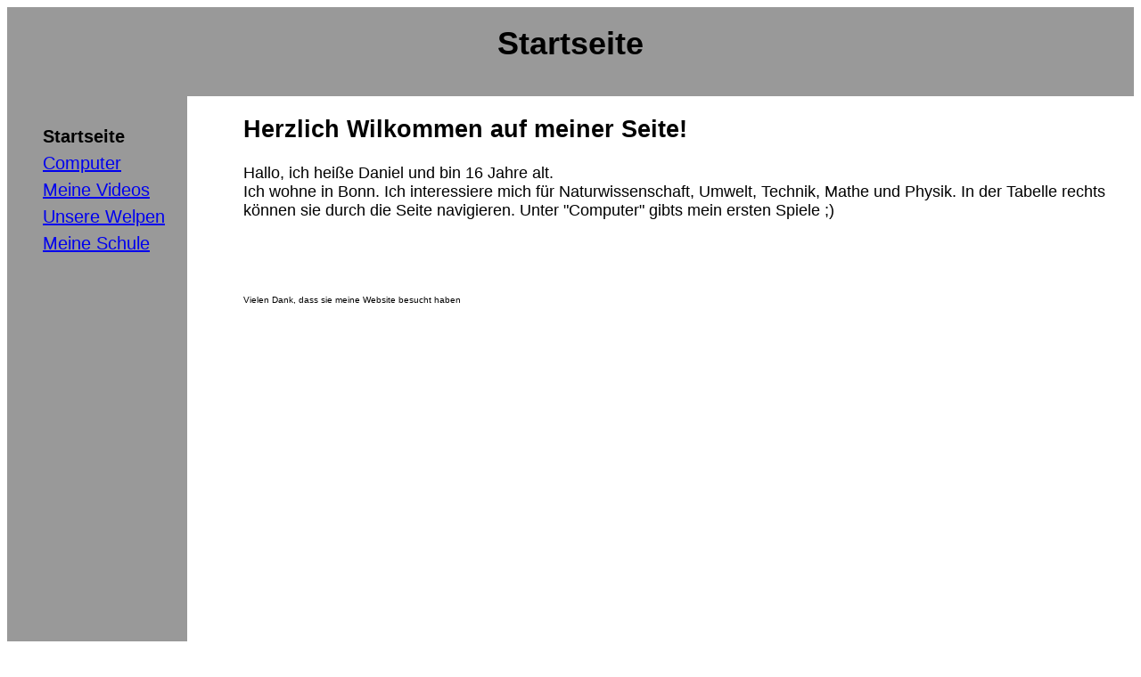

--- FILE ---
content_type: text/html
request_url: http://danielfaber.de/index.html
body_size: 3084
content:
<!DOCTYPE HTML PUBLIC "-//W3C//DTD HTML 4.01 Transitional//EN" "http://www.w3.org/TR/html4/loose.dtd">
<html>
<head>
<title>Daniels Homepage</title>
<link href="../CSS_Dateien/Design.css" type="text/css" rel="stylesheet">
</head>
<body span style ="font-family:arial;">

  <center><h1>Startseite</h1></center>

  <div id="Menu">
    <ul>
      <li><b>Startseite</b></li>
      <li><a href="Technik.html">Computer</a></li>
      <li><a href="Filme.html">Meine Videos</a></li>
      <li><a href="Unsere Welpen.html">Unsere Welpen</a></li>
      <li><a href="http://www.aloisiuskolleg.de/">Meine Schule</a></li>
    </ul>
  </div>

  <h2>Herzlich Wilkommen auf meiner Seite!</h2>

  Hallo, ich hei&szlig;e Daniel und bin 16 Jahre alt.<br>
  Ich wohne in Bonn.
  Ich interessiere mich f&uuml;r Naturwissenschaft, Umwelt, Technik, Mathe und Physik.
  In der Tabelle rechts k&ouml;nnen sie durch die Seite navigieren.
  Unter "Computer" gibts mein ersten Spiele ;)   <br> <br>  <br>  <br>  <br>
  <div id="Quellenangabe">Vielen Dank, dass sie meine Website besucht haben</div>
   <!--<table border="0" cellspacing="0" width="100%" valign="top">
   <tr><td><img src="http://www.html-seminar.de/bilder/hg-weinberge-img-9551.jpg" height="100px" width="100%">
   <div id="KL"><u>Startseite</u></div>
   </td><td></td></tr>

        </table>

        <table border="0" cellspacing="0" width="100%">
        <tr>
        <td>

<div id="TL">

<b>Inhalte</b>
      <ul type="square">
       <li><a href="Technik.html">Computer</a></li>
       <li><a href="Filme.html">Meine Videos</a></li>
              <li><a href="Mathe__Wissenschaft.html">Mathe und Wissenschaft</a></li>
 </ul>
       <hr>
<li><a href="Unsere Welpen.html">Unsere Welpen</a></li>
       <hr>
       <li><a href="http://www.aloisiuskolleg.de/">Meine Schule</a></li>
      </ul>

</div>

        </td>
<td valign="top">


<div id="Mi">
 <div align="center" ><span style="color:#ff8000">Diese Website befindet sich wegen Versch�nerungsarbeiten im Bau. Die jetzige Seite
 ist erst ein Prototyp. Die Arbeiten werden voraussichtlich einge Monate dauern. </span> </div>
<span style="color:#FF1F00"><div style="text-align:center"><h1>Herzlich Willkommen auf meiner Seite!</h1><p></p></div></span>
<div style="text-align:center;"><span style="font-size:14px">
Hallo, ich hei�e Daniel und bin 14 Jahre alt.<br>
Ich wohne in Bonn.<br>
Ich interessiere mich f�r Naturwissenschaft, Umwelt, Technik, Mathe und Physik.
In der Tabelle rechts k�nnen sie durch die Seite navigieren.
Unter "Computer" gibts mein erstes Spiel ;) (Jetzt auch mit Multiplayerfunktion)


 </div></span>
 </table>
       </td></tr>

  <br><br> <br><br>

       <table border="0" cellspacing="0" width="100%">
       <tr>
       <td valign="top">
<a href="http://oeko.eu/www.danielfaber.de"><img title="Diese Seite ist CO2 neutral. Mach mit!" src="http://oeko.eu/email/images/gs.png" alt="Angebote und Prospekte" border="0" /></a>
</td>
<td>
  <div style="text-align:left;">
   Danke dass sie meine Website besucht haben.<br>
</table>
</td></tr>

 -->



</body>
</html>

--- FILE ---
content_type: text/css
request_url: http://danielfaber.de/CSS_Dateien/Design.css
body_size: 498
content:
       body
{
font-family:Arial;
font-size:18px;

}
#Quellenangabe
{
font-family:Arial;
font-size:10px;
}

h1
{
background-color:#999999;
height:80px;
margin:0px;
padding-top:20px;
}

#Menu
{
float:left;
background-color:#999999;
padding-right:2%;
height:1000px;
font-size:20px;
padding-top:10px;
margin-right:5%;
font-family:Arial;
line-height:1.5;

}
ul { list-style: none }

#happy
{
font-size:30px;
font-family:Arial;

}

#Seitenmenu
{
font-size:20px;
font-family:arial;
line-height:1.5;


}


